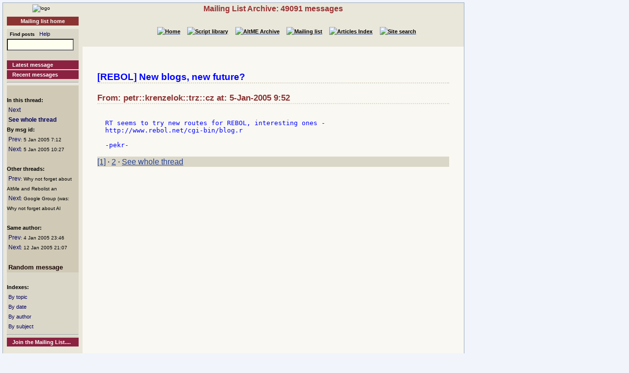

--- FILE ---
content_type: text/html
request_url: http://www.rebol.org/ml-display-message.r?m=rmlHXDC
body_size: 2072
content:
<!DOCTYPE HTML PUBLIC "-//W3C//DTD HTML 4.01//EN" "http://www.w3.org/TR/html4/strict.dtd"><html lang="en"><head><meta http-equiv="Content-Type" content="text/html;charset=utf-8"><meta name="Author" content="Sunanda"><title>Mailing List Archive: New blogs, new future?</title><meta name="rixbot" content="noindex,nofollow"><link rel="stylesheet" type="text/css" href="http://www.rebol.org/cgi-support/library.css">  <link rel="stylesheet" type="text/css" href="http://www.rebol.org/cgi-support/mailing-list.css">  </head><body><div class="frame"><table cellpadding="0" cellspacing="0" style="width:100%"><tr valign="top"><td style="width:15%" class="main-menu"><div class="logo menu-p1 ca"><a href="#content-start" accesskey="S" title="Skip to content"></a><a accesskey="1" href="http://www.rebol.org/index.r" title="Home"><img src="http://www.rebol.org/graphics/rebol-logo.png" width="140" alt="logo"></a></div><div class="section-nav"><a class="fsl fel hl-link" href="http://www.rebol.org/ml-index.r">Mailing list home</a></div><div class="menu-p2">  <form class="menu-form" style="background: transparent" action="http://www.rebol.org/ml-search.r" method="post"><div class="menu-form"><span style="font-size: 85%; font-weight:bold">&nbsp;&nbsp;Find posts</span>&nbsp;&nbsp; <a class="fsl" href="http://www.rebol.org/boiler.r?display=ml-search-help">Help</a><br><input type="text" alt="Find" name="q" size="20"><input type="hidden" alt="Form" name="form" value="yes"></div></form><br><a class="hl2-link" href="http://www.rebol.org/ml-display-message.r?m=rmlBPRF">Latest message</a><a class="hl2-link" href="http://www.rebol.org/ml-month-index.r">Recent messages</a><hr></div><div class="menu-p3"><br><strong>In this thread:</strong><br>&nbsp;<a href="http://www.rebol.org/ml-display-message.r?m=rmlTXDC" style="font-size:100%">Next</a><br>&nbsp;<a href="http://www.rebol.org/ml-display-thread.r?m=rmlHXDC" style="font-size:100%;font-weight:bold">See whole thread</a><br><strong>By msg id:</strong><br>&nbsp;<a href="http://www.rebol.org/ml-display-message.r?m=rmlRXDC" style="font-size:100%">Prev</a><span style="font-size:80%">: 5&nbsp;Jan&nbsp;2005&nbsp;7:12</span><br>&nbsp;<a href="http://www.rebol.org/ml-display-message.r?m=rmlDXDC" style="font-size:100%">Next</a><span style="font-size:80%">: 5&nbsp;Jan&nbsp;2005&nbsp;10:27</span><br><br><strong>Other threads:</strong><br>&nbsp;<a href="http://www.rebol.org/ml-display-message.r?m=rmlYLDC" style="font-size:100%">Prev</a><span style="font-size:80%">: Why not forget about AltMe and Rebolist an</span><br>&nbsp;<a href="http://www.rebol.org/ml-display-message.r?m=rmlCXDC" style="font-size:100%">Next</a><span style="font-size:80%">: Google Group (was: Why not forget about Al</span><br><br><strong>Same author:</strong><br>&nbsp;<a href="http://www.rebol.org/ml-display-message.r?m=rmlXLDC" style="font-size:100%">Prev</a><span style="font-size:80%">: 4&nbsp;Jan&nbsp;2005&nbsp;23:46</span><br>&nbsp;<a href="http://www.rebol.org/ml-display-message.r?m=rmlKRWC" style="font-size:100%">Next</a><span style="font-size:80%">: 12&nbsp;Jan&nbsp;2005&nbsp;21:07</span><br><br>&nbsp;<a href="http://www.rebol.org/ml-display-message.r?m=rmlXTWC" style="font-size:100%;font-weight:bold; color:#180403;font-size:105%">Random&nbsp;message</a></div><div class="menu-p2"><br><span style="font-weight:bold">Indexes:</span><br>&nbsp;<a class="fsl" href="http://www.rebol.org/ml-topic-index.r">By topic</a><br>&nbsp;<a class="fsl" href="http://www.rebol.org/ml-date-index.r">By date</a><br>&nbsp;<a class="fsl" href="http://www.rebol.org/ml-author-index.r?i=a">By author</a><br>&nbsp;<a class="fsl" href="http://www.rebol.org/ml-subject-index.r?l=a">By subject</a><hr><a class="hl2-link" href="http://www.rebol.org/ml-index.r">Join the Mailing List....</a></div><div class="menu-p1 ca" style="margin-top: 2em"><hr><a class="hl-link" href="http://www.rebol.org/boiler.r?display=accessibility.html"> Accessibility</a><a class="hl-link" href="http://www.rebol.org/boiler.r?display=about.html" accesskey="5">About / FAQ</a><br><a href="http://www.rebol.org/lm-index.r" class="hl-link">Member's&nbsp;lounge</a><a class="fsl hl-link" href="http://www.rebol.org/feedback-form.r" accesskey="9">Contact/Feedback</a><a class="fsl hl-link" href="http://www.rebol.org/list-links.r">Other REBOL links</a></div><form action="http://www.rebol.org/logon.r" method="POST" enctype="application/x-www-form-urlencoded"><div class="main-menu" style="text-align:right; font-size: 90%;"><span style="font-weight:bold">Membership:</span><br>member name<br><input type="text" alt="member name" name="user-name" value="" size="12"><br>password<br><input type="password" alt="password" name="password" value="" size="12"><br>Remember? <input type="checkbox" alt="rememember" name="remember" class="main-menu" value="ticked"><br><input type="submit" alt="logon button" name="logon" value="logon"><br><a href="http://www.rebol.org/rl-mf01.r" class="fsl fel">Not a member? Please join</a></div></form><div class="main-menu"><div style="font-size: 80%; text-align: right; color: green; background-color: transparent">20-Jan 21:44 UTC<br>[0.048] 7.27k</div></div><div class="main-menu logo ca"><a href="http://www.rebol.com"><img src="http://www.rebol.org/graphics/powered-rebol-logo.png" width="140" alt="logo"></a>&nbsp;</div></td><td>  <div class="section-bar"> Mailing List Archive: 49091 messages</div><div class="section-nav"><ul><li><a href="http://www.rebol.org/index.r"><img src="http://www.rebol.org/graphics/home-button-sbs-00.png" alt="Home"></a></li><li><a href="http://www.rebol.org/script-index.r"><img src="http://www.rebol.org/graphics/sl-button-sbs-00.png" alt="Script library"></a></li><li><a href="http://www.rebol.org/aga-index.r"><img src="http://www.rebol.org/graphics/aga-button-sbs-00.png" alt="AltME Archive"></a></li><li><a href="http://www.rebol.org/ml-index.r"><img src="http://www.rebol.org/graphics/ml-button-sbs-00.png" alt="Mailing list"></a></li><li><a href="http://www.rebol.org/art-index.r"><img src="http://www.rebol.org/graphics/art-button-sbs-00.png" alt="Articles Index"></a></li><li><a href="http://www.rebol.org/site-search.r" accesskey="4"><img src="http://www.rebol.org/graphics/search-button-sbs-00.png" alt="Site search"></a></li></ul></div>&nbsp; <div class="content" id="content-start">   <h2 style="color:blue">[REBOL] New blogs, new future?</h2><h3>From: petr::krenzelok::trz::cz at: 5-Jan-2005 9:52</h3>  <pre><div class="post-quote">
RT seems to try new routes for REBOL, interesting ones -
http://www.rebol.net/cgi-bin/blog.r

-pekr-
</div></pre><p class="menu-p2"><a href="http://www.rebol.org/ml-display-message.r?m=rmlHXDC" class="fsl">[1]</a> &middot; <a accesskey="]"  href="http://www.rebol.org/ml-display-message.r?m=rmlTXDC" class="fsl">2</a> &middot; <a href="http://www.rebol.org/ml-display-thread.r?m=rmlHXDC" class="fsl">See whole thread</a></p></div></td></tr></table><div class="footer"><ul><li><a href="http://www.rebol.org/index.r">[Home]</a></li><li><a href="http://www.rebol.org/script-index.r">[Script library]</a></li><li><a href="http://www.rebol.org/aga-index.r">[AltME archives]</a></li><li><a href="http://www.rebol.org/ml-index.r">[Mailing list archive]</a></li><li><a href="http://www.rebol.org/art-index.r">[Articles]</a></li><li><a href="http://www.rebol.org/boiler.r?display=accessibility" accesskey="0">[Access keys]</a></li><li><a href="#reb-over">[Top]</a></li></ul></div></div></body></html>
